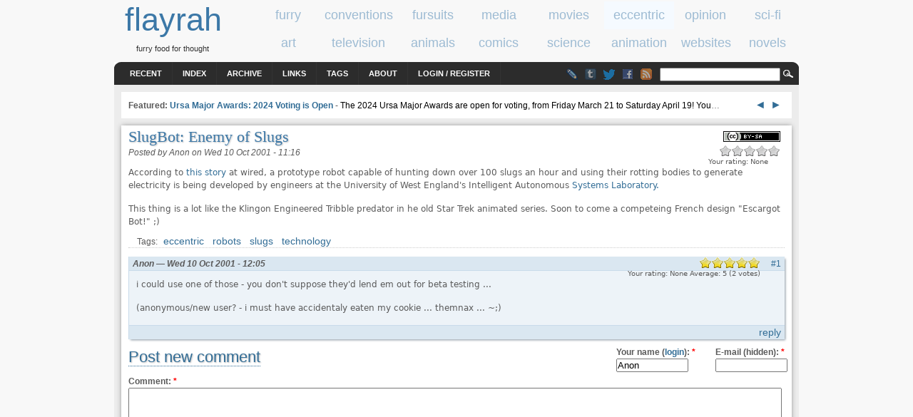

--- FILE ---
content_type: text/html; charset=utf-8
request_url: https://www.flayrah.com/448/slugbot-enemy-slugs
body_size: 8290
content:
<!DOCTYPE html>
<html prefix="og: http://ogp.me/ns#" lang="en">
<title>SlugBot: Enemy of Slugs | flayrah</title>
<meta http-equiv="Content-Type" content="text/html; charset=utf-8" />
<link rel="search" type="application/opensearchdescription+xml" href="https://www.flayrah.com/opensearch.xml" title="flayrah" />
<script type="text/javascript" src="https://www.google.com/recaptcha/api.js?hl=en" async="async" defer="defer"></script>
<link type="text/css" rel="stylesheet" media="all" href="/sites/default/files/css/css_7cefd0006716cd402bf72e616ad16480.css" />
<meta name="viewport" content="width=960">
<script src="//ajax.googleapis.com/ajax/libs/jquery/1.8.3/jquery.min.js"></script><script src="/sites/default/files/js/js_0e020d68fa20f1a5660c073f99e63653.jsmin.js"></script>
<script>
<!--//--><![CDATA[//><!--
jQuery.extend(Drupal.settings, { "basePath": "\u002F", "googleAnalyticsReportsAjaxUrl": "\u002Fgoogle-analytics-reports\u002Fajax", "fivestar": { "titleUser": "Your rating: ", "titleAverage": "Average: ", "feedbackSavingVote": "Saving your vote...", "feedbackVoteSaved": "Your vote has been saved.", "feedbackDeletingVote": "Deleting your vote...", "feedbackVoteDeleted": "Your vote has been deleted." }, "communityTags": { "n_448": { "v_0": { "tags": "", "url": "\u002Fcommunity-tags\u002Fjs\u002F448\u002F448" } } }, "CToolsUrlIsAjaxTrusted": { "\u002F448\u002Fslugbot-enemy-slugs": [ true, true, true ], "\u002Fcomment\u002Freply\u002F448": true }, "ahah": { "ajax-comments-submit": { "url": "\u002Fajax_comments\u002Fjs", "event": "click", "keypress": null, "wrapper": "comment-form-content", "selector": "#ajax-comments-submit", "effect": "ajaxCommentsSubmit", "method": "before", "progress": { "type": "1bar", "message": "Please wait..." }, "button": { "op": "Save" }, "immutable": true }, "ajax-comments-preview": { "url": "\u002Fajax_comments\u002Fjs", "event": "click", "keypress": null, "wrapper": "comment-preview", "selector": "#ajax-comments-preview", "effect": "ajaxCommentsPreview", "method": "append", "progress": { "type": "1bar", "message": "Please wait..." }, "button": { "op": "Preview" }, "immutable": true } }, "language_mode": 0, "language_list": { "en": { "language": "en", "name": "English", "native": "English", "direction": 0, "enabled": 1, "plurals": 0, "formula": "", "domain": "", "prefix": "", "weight": 0, "javascript": "" } }, "clean_url": "1", "comment_preview_required": false, "ajax_comments_rows_in_reply": "", "ajax_comments_rows_default": "", "ajax_comments_always_expand_form": 1, "ajax_comments_blink_new": 1, "comment_bonus_api_fold_comments": 0, "ajax_comments_nid": "448", "views": { "ajax_path": "\u002Fviews\u002Fajax", "ajaxViews": [ { "view_name": "tag_search", "view_display_id": "block_2", "view_args": "553+202+39+29\u002F448", "view_path": "node\u002F448", "view_base_path": null, "view_dom_id": 1, "pager_element": 0 } ] }, "uVA": [  ], "aCS": { "746": 5 } });
//--><!]]>
</script>
<link rel="canonical" href="/448/slugbot-enemy-slugs" /><link rel="syndication-source" href="/448/slugbot-enemy-slugs" />
<meta name="twitter:site" content="@FlayrahNews"><meta name="author" content=""><meta property="article:publisher" content="https://www.facebook.com/Flayrah"><meta property="article:published_time" content="2001-10-10T18:16:40+0200"><meta property="article:modified_time" content="2001-10-10T18:16:40+0200"><meta property="og:type" content="article"><meta property="og:url" content="https://www.flayrah.com/448/slugbot-enemy-slugs"><meta property="og:site_name" content="Flayrah"><meta property="og:title" content="SlugBot: Enemy of Slugs"><meta name="og:description" content="According to this story at wired, a prototype robot capable of hunting down over 100 slugs an hour and using their rotting bodies to generate electricity is being developed by engineers at the University of West England's Intelligent Autonomous Systems Laboratory."><meta name="twitter:card" content="summary"><meta property="article:tag" content="eccentric"><meta property="article:tag" content="robots"><meta property="article:tag" content="slugs"><meta property="article:tag" content="technology"><meta name="news_keywords" content="eccentric,robots,slugs,technology"><meta name="robots" content="max-image-preview:large">
<body>
<div id="head" class="clearfloat">
<div class="clearfloat">
<div id="logo">
<a href="/" title="flayrah"><span id="sitename">flayrah</span></a><div id="tagline">furry food for thought</div></div>
<div id="banner-region">
<div id="block-block-5" class="block block-block odd">

  <div class="content">
    <div data-nosnippet><div class="category" id="cat-1"><a href="/category/tags/furry"><span class="cat_title">furry</span></a></div><div class="category" id="cat-2"><a href="/category/tags/conventions"><span class="cat_title">conventions</span></a></div><div class="category" id="cat-3"><a href="/category/tags/fursuits"><span class="cat_title">fursuits</span></a></div><div class="category" id="cat-4"><a href="/category/tags/media"><span class="cat_title">media</span></a></div><div class="category" id="cat-5"><a href="/category/tags/movies"><span class="cat_title">movies</span></a></div><div class="category cat-sel" id="cat-6"><a href="/category/tags/eccentric"><span class="cat_title">eccentric</span></a></div><div class="category" id="cat-7"><a href="/category/tags/opinion"><span class="cat_title">opinion</span></a></div><div class="category" id="cat-8"><a href="/category/tags/science-fiction"><span class="cat_title">sci-fi</span></a></div><div class="category" id="tac-1"><a href="/category/tags/art"><span class="cat_title">art</span></a></div><div class="category" id="tac-2"><a href="/category/tags/television"><span class="cat_title">television</span></a></div><div class="category" id="tac-3"><a href="/category/tags/animals"><span class="cat_title">animals</span></a></div><div class="category" id="tac-4"><a href="/category/tags/comics"><span class="cat_title">comics</span></a></div><div class="category" id="tac-5"><a href="/category/tags/science"><span class="cat_title">science</span></a></div><div class="category" id="tac-6"><a href="/category/tags/animation"><span class="cat_title">animation</span></a></div><div class="category" id="tac-7"><a href="/category/tags/websites"><span class="cat_title">websites</span></a></div><div class="category" id="tac-8"><a href="/category/tags/novels"><span class="cat_title">novels</span></a></div></div>  </div>
</div>
</div>
</div>
<div id="navbar" class="clearfloat">
<div id="page-bar"><ul class="menu"><li class="leaf first"><a href="/tracker">Recent</a></li>
<li class="leaf"><a href="/index">Index</a></li>
<li class="leaf"><a href="/archive">Archive</a></li>
<li class="leaf"><a href="/links">Links</a></li>
<li class="leaf"><a href="/tagadelic">Tags</a></li>
<li class="leaf"><a href="/about">About</a></li>
<li class="leaf last"><a href="/user/login?destination=448/slugbot-enemy-slugs">Login / Register</a></li>
</ul></div><div id="searchform"><form action="/448/slugbot-enemy-slugs"  accept-charset="UTF-8" method="post" id="search-theme-form">
<div><div id="search" class="container-inline">
  <div class="form-item" id="edit-search-theme-form-1-wrapper">
 <input type="text" maxlength="128" name="search_theme_form" id="edit-search-theme-form-1" size="15" value="" title="Enter the terms you wish to search for." class="form-text" />
</div>
<input type="image" value="Search" id="search_magnify"  class="form-submit" src="/sites/all/themes/arthemia/images/magnify.gif" />
<input type="hidden" name="form_build_id" id="form-fQg5pKHY6VqgvQq2r--aZIp8t_gSwuvpH19cOe4CGZY" value="form-fQg5pKHY6VqgvQq2r--aZIp8t_gSwuvpH19cOe4CGZY"  />
<input type="hidden" name="form_id" id="edit-search-theme-form" value="search_theme_form"  />
</div>

</div></form>
</div>
<ul class="im"><li><a class="lj" href="//livejournal.com/~flayrah" title="Flayrah on LiveJournal"></a><li><a href="//flayrahnews.tumblr.com" title="Flayrah on Tumblr" class="tb"></a><li><a href="//twitter.com/FlayrahNews" title="Flayrah on Twitter" class="twitter"></a><li><a href="//fb.me/Flayrah" title="Flayrah on Facebook" class="fb"></a><li><a href="/rss.xml" title="Flayrah news feed" class="rss"></a></ul>
</div>
</div>
<div id="page" class="clearfloat">
<div id="top" class="clearfloat" data-nosnippet>
<div id="headline" class="no-featured">
<div id="block-block-23" class="block block-block even">

  <div class="content">
    <script>document.write('<span id="tkb"><a href=# onclick="tkf(-3);return false">&nbsp;◄ </a><a href=# onclick="tkf(3);return false"> ►&nbsp;</a></span>');var tk=[9306,"Ursa Major Awards: 2024 Voting is Open","The 2024 Ursa Major Awards are open for voting, from Friday March 21 to Saturday April 19!  You",9293,"Movie reviews: &#039;Minuscule&#039;, &#039;Little Emma&#039;, &#039;Four Souls of Coyote&#039;","Three reviews today, starting with the trailers for:  Minuscule, Litt",9285,"Opinion: The top ten movies of 2024","Welcome to my top ten list of movies for 2024. It's pretty self explanatory, and I've explained '",9518,"Anthro New England to cap fursuit photo, requests line control staff in face of continued growth","The line for badge pickup at last yea",9383,"Remembering Tugrik (1970-2025)","'My heart has joined the Thousand, for my friend stopped running today.' --K'has, quoting Richard Adams,",9503,"Pawbert Lynxley and Kitty Cat chosen as furry characters of the year (kind of)","Members of the furry fandom on the social media site Twi"];var tkc=0;function tkf(v){tkc+=v;if(tkc<0)tkc=tk.length-3;if(tkc==tk.length)tkc=0;$("#tka").attr("href","/"+tk[tkc]);$("#tkf>a").text(tk[tkc+1]);$("#tkd").text(tk[tkc+2])}</script><span id="tkf" data-nosnippet><span id="tkt">Featured: </span><a id="tka" href="/9306">Ursa Major Awards: 2024 Voting is Open</a></span> - <a id="tkd" href=# onclick="tkf(3);return false" data-nosnippet>The 2024 Ursa Major Awards are open for voting, from Friday March 21 to Saturday April 19!  You</a>…  </div>
</div>
</div>
</div>
<div id="content" class="main-content no-sidebars">
<div id="content-top">
<div id="block-creativecommons_lite-0" class="block block-creativecommons_lite odd">

  <div class="content">
    <p class="creativecommons"><span data-nosnippet><a href="//creativecommons.org/licenses/by-sa/4.0/" rel="license" title="Attribution Share Alike"><img alt="Creative Commons license icon" src="/sites/all/modules/creativecommons_lite/images/buttons_small/by-sa.png" width="80" height="15" /></a>
</span><br /></p>  </div>
</div>
</div>
<!-- google_ad_section_start --><h1>SlugBot: Enemy of Slugs</h1><div id="node-448" class="node clear-block">



<span class="submitted">Posted by Anon on Wed 10 Oct 2001 -  11:16</span>
  <div class="content">
    <div class="fivestar-static-form-item"><div class="form-item">
 <div class="fivestar-widget-static fivestar-widget-static-vote fivestar-widget-static-5 clear-block"><div class="star star-1 star-odd star-first"><span class="off">0</span></div><div class="star star-2 star-even"><span class="off"></span></div><div class="star star-3 star-odd"><span class="off"></span></div><div class="star star-4 star-even"><span class="off"></span></div><div class="star star-5 star-odd star-last"><span class="off"></span></div></div>
 <div class="description"><div class="fivestar-summary fivestar-summary-user"><span class="user-rating">Your rating: <span>None</span></span></div></div>
</div>
</div><p>According to <a href="http://www.wired.com/news/gizmos/0,1452,47156,00.html">this story</a> at wired, a prototype robot capable of hunting down over 100 slugs an hour and using their rotting bodies to generate electricity is being developed by engineers at the University of West England's Intelligent Autonomous <a href="http://www.ias.uwe.ac.uk/goto.html?slugbot">Systems Laboratory.</a></p>
<p>
This thing is a lot like the Klingon Engineered Tribble predator in he old Star Trek animated series.  Soon to come a competeing French design "Escargot Bot!" ;)</p>
<form action="/448/slugbot-enemy-slugs"  accept-charset="UTF-8" method="post" id="community-tags-form" class="community-tags-form">
<div><div class="form-item">
 
</div>
<input type="hidden" name="nid" id="edit-nid" value="448"  />
<input type="hidden" name="vid" id="edit-vid" value="3"  />
<input type="hidden" name="form_build_id" id="form-PSb6yA_Fry0JBfA_lx9P1h8QS6Ule6_YtyWZcd-X0rU" value="form-PSb6yA_Fry0JBfA_lx9P1h8QS6Ule6_YtyWZcd-X0rU"  />
<input type="hidden" name="form_id" id="edit-community-tags-form" value="community_tags_form"  />

</div></form>
  </div>
      <div class="taxonomy">Tags: 
    <div class="terms terms-inline"><ul class="links inline"><li class="term_39 first"><a href="/category/tags/eccentric" rel="tag">eccentric</a></li>
<li class="term_202"><a href="/category/tags/robots" rel="tag">robots</a></li>
<li class="term_553"><a href="/category/tags/slugs" rel="tag">slugs</a></li>
<li class="term_29 last"><a href="/category/tags/technology" rel="tag">technology</a></li>
</ul></div>
    </div>
  
  
  
</div>
<div id="comments"><h2 class="comments">Comments</h2><a id="comment-746"></a>
<div class="comment comment-published clear-block">
<div class="comment-header clearfloat">
<div class="submitted">Anon &mdash; Wed 10 Oct 2001 -  12:05</div>
<div class="comment-link"><a href="/448/slugbot-enemy-slugs#comment-746" class="active">#1</a></div>
</div><div class="comment-main"><div class="content"><form action="/448/slugbot-enemy-slugs"  accept-charset="UTF-8" method="post" id="fivestarextra-form-comment-746" class="fivestar-widget">
<div><div class="fivestar-form-vote-746 clear-block"><input type="hidden" name="content_type" id="edit-content-type" value="comment"  />
<input type="hidden" name="content_id" id="edit-content-id" value="746"  />
<div class="fivestar-form-item  fivestar-combo-text fivestar-smart-stars fivestar-average-stars fivestar-labels-hover"><div class="form-item" id="edit-vote-wrapper">
 <input type="hidden" name="vote_count" id="edit-vote-count" value="2"  />
<input type="hidden" name="vote_average" id="edit-vote-average" value="100"  />
<input type="hidden" name="auto_submit_path" id="edit-auto-submit-path" value="/fivestar/vote/comment/746/vote"  class="fivestar-path" />
<select name="vote" class="form-select" id="edit-vote-1" ><option value="-">Select rating</option><option value="20">Poor</option><option value="40">Okay</option><option value="60">Good</option><option value="80">Great</option><option value="100" selected="selected">Awesome</option></select><input type="hidden" name="auto_submit_token" id="edit-auto-submit-token" value="2f5ef2923c1aa29826949b394d6ffad2"  class="fivestar-token" />

 <div class="description"><div class="fivestar-summary fivestar-summary-combo fivestar-feedback-enabled"><span class="user-rating">Your rating: <span>None</span></span> <span class="average-rating">Average: <span>5</span></span> <span class="total-votes">(<span>2</span> votes)</span></div></div>
</div>
</div><input type="hidden" name="destination" id="edit-destination" value="node/448"  />
<input type="submit" name="op" id="edit-fivestar-submit" value="Rate"  class="form-submit fivestar-submit" />
<input type="hidden" name="form_build_id" id="form-sDATJkybtVKsZGtYhuaUPUJlkeJZlfbXXLE8gmdUSuQ" value="form-sDATJkybtVKsZGtYhuaUPUJlkeJZlfbXXLE8gmdUSuQ"  />
<input type="hidden" name="form_id" id="edit-fivestarextra-form-comment-746" value="fivestarextra_form_comment_746"  />
</div>
</div></form>
<p>i could use one of those - you don't suppose they'd lend em out for beta testing ... </p>
<p>(anonymous/new user? - i must have accidentaly eaten my cookie ... themnax ... ~;)</p>
</div></div><ul class="links"><li class="comment_reply first last"><a href="/comment/reply/448/746">reply</a></li>
</ul></div>
<div class="box">

  <h2>Post new comment</h2>

  <div class="content"><div id="comment-preview"></div><form action="/comment/reply/448"  accept-charset="UTF-8" method="post" id="comment-form">
<div><div class="form-item" id="edit-name-wrapper">
 <label for="edit-name">Your name (<a href="/user/login?destination=448/slugbot-enemy-slugs">login</a>): <span class="form-required" title="This field is required.">*</span></label>
 <input type="text" maxlength="60" name="name" id="edit-name" size="11" value="Anon" class="form-text required" />
</div>
<div class="form-item" id="edit-mail-wrapper">
 <label for="edit-mail">E-mail (hidden): <span class="form-required" title="This field is required.">*</span></label>
 <input type="text" maxlength="64" name="mail" id="edit-mail" size="11" value="" class="form-text required" />
</div>
<div class="form-item" id="edit-comment-wrapper">
 <label for="edit-comment">Comment: <span class="form-required" title="This field is required.">*</span></label>
 <textarea cols="60" rows="15" name="comment" id="edit-comment"  class="form-textarea resizable required "></textarea>
</div>
<ul class="tips"><li>Web page addresses and e-mail addresses turn into links automatically.</li><li>Allowed HTML tags: &lt;a&gt; &lt;img&gt; &lt;b&gt; &lt;i&gt; &lt;s&gt; &lt;blockquote&gt; &lt;ul&gt; &lt;ol&gt; &lt;li&gt; &lt;table&gt; &lt;tr&gt; &lt;td&gt; &lt;th&gt; &lt;sub&gt; &lt;sup&gt; &lt;object&gt; &lt;embed&gt; &lt;h1&gt; &lt;h2&gt; &lt;h3&gt; &lt;h4&gt; &lt;h5&gt; &lt;h6&gt; &lt;dl&gt; &lt;dt&gt; &lt;dd&gt; &lt;param&gt; &lt;center&gt; &lt;strong&gt; &lt;q&gt; &lt;cite&gt; &lt;code&gt; &lt;em&gt;</li><li>Lines and paragraphs break automatically.</li></ul><p><a href="/filter/tips" target="_blank">More information about formatting options</a></p><input type="hidden" name="pid" id="edit-pid" value=""  />
<input type="hidden" name="nid" id="edit-nid-1" value="448"  />
<input type="hidden" name="form_build_id" id="form-qGU0l17AifZeixZr30g8wa-he7fbOlOadnu3XEFBihE" value="form-qGU0l17AifZeixZr30g8wa-he7fbOlOadnu3XEFBihE"  />
<input type="hidden" name="form_id" id="edit-comment-form" value="comment_form"  />
<div class="clear-block"><div class="form-item" id="edit-notify-wrapper">
 <label class="option" for="edit-notify"><input type="checkbox" name="notify" id="edit-notify" value="1"  checked="checked"  class="form-checkbox" /> Notify me when new comments are posted</label>
</div>
<div class="form-radios"><div class="form-item" id="edit-notify-type-1-wrapper">
 <label class="option" for="edit-notify-type-1"><input type="radio" id="edit-notify-type-1" name="notify_type" value="1"  checked="checked"  class="form-radio" /> All comments</label>
</div>
<div class="form-item" id="edit-notify-type-2-wrapper">
 <label class="option" for="edit-notify-type-2"><input type="radio" id="edit-notify-type-2" name="notify_type" value="2"   class="form-radio" /> Replies to my comment</label>
</div>
</div></div><fieldset class="captcha"><legend>CAPTCHA</legend><div class="description">This test is to prevent automated spam submissions.</div><input type="hidden" name="captcha_sid" id="edit-captcha-sid" value="64269048"  />
<input type="hidden" name="captcha_token" id="edit-captcha-token" value="9786ae025834ec68e66e35157bf56409"  />
<input type="hidden" name="captcha_response" id="edit-captcha-response" value="Google no captcha"  />
<div class="form-item">
 <div class="g-recaptcha" data-sitekey="6Lel0QkAAAAAAG1XcRHFS3gd9a6tFOUPgB4lu-Wp" data-theme="light" data-type="image"></div><noscript>
  <div style="width: 302px; height: 352px;">
    <div style="width: 302px; height: 352px; position: relative;">
      <div style="width: 302px; height: 352px; position: absolute;">
        <iframe src="https://www.google.com/recaptcha/api/fallback?k=6Lel0QkAAAAAAG1XcRHFS3gd9a6tFOUPgB4lu-Wp&amp;hl=en" frameborder="0" scrolling="no" style="width: 302px; height:352px; border-style: none;"></iframe>
      </div>
      <div style="width: 250px; height: 80px; position: absolute; border-style: none; bottom: 21px; left: 25px; margin: 0px; padding: 0px; right: 25px;">
        <textarea id="g-recaptcha-response" name="g-recaptcha-response" class="g-recaptcha-response" style="width: 250px; height: 80px; border: 1px solid #c1c1c1; margin: 0px; padding: 0px; resize: none;" value=""></textarea>
      </div>
    </div>
  </div>
</noscript>

</div>
</fieldset>
<div class="edit-f-m-wrapper"><div class="form-item" id="edit-f-m-wrapper">
 <input type="text" maxlength="128" name="f_m" id="edit-f-m" size="20" value="" class="form-text" />
 <div class="description">Leave empty.</div>
</div>
</div><input type="submit" name="op" id="ajax-comments-submit" value="Save"  class="form-submit" />
<input type="submit" name="op" id="ajax-comments-preview" value="Preview"  class="form-submit" />

</div></form>
</div>
</div>
</div><!-- google_ad_section_end --><div id="content-bottom">
<div id="block-views-tag_search-block_2" class="block block-views even">
  <h3>Related stories</h3>

  <div class="content">
    <div class="view view-tag-search view-id-tag_search view-display-id-block_2 entry-unrelated view-dom-id-1">
    
  
  
      <div class="view-content">
      <div class="item-list">
    <ul>
          <li class="views-row views-row-1 views-row-odd views-row-first">  
  <div class="views-field-title">
                <span class="field-content"><a href="/5080/review-epic-about-inspired-its-title">Review: &#039;Epic&#039; is about as inspired as its title</a></span>
  </div>
</li>
          <li class="views-row views-row-2 views-row-even">  
  <div class="views-field-title">
                <span class="field-content"><a href="/4528/animated-anthropomorphic-features-2013">Animated anthropomorphic features in 2013</a></span>
  </div>
</li>
          <li class="views-row views-row-3 views-row-odd">  
  <div class="views-field-title">
                <span class="field-content"><a href="/4152/trailer-killer-robots-vs-killer-slugs-exoids">Trailer: Killer Robots vs. Killer ... Slugs? [&#039;...</a></span>
  </div>
</li>
          <li class="views-row views-row-4 views-row-even">  
  <div class="views-field-title">
                <span class="field-content"><a href="/4125/trailer-blue-skys-may-2013-epic">Trailer: Blue Sky&#039;s May 2013 &#039;Epic&#039;</a></span>
  </div>
</li>
          <li class="views-row views-row-5 views-row-odd">  
  <div class="views-field-title">
                <span class="field-content"><a href="/9503/pawbert-lynxley-and-kitty-cat-chosen-furry-characters-year-kind">Pawbert Lynxley and Kitty Cat chosen as furry characters...</a></span>
  </div>
</li>
          <li class="views-row views-row-6 views-row-even">  
  <div class="views-field-title">
                <span class="field-content"><a href="/9383/remembering-tugrik-1970-2025">Remembering Tugrik (1970-2025)</a></span>
  </div>
</li>
          <li class="views-row views-row-7 views-row-odd">  
  <div class="views-field-title">
                <span class="field-content"><a href="/9371/dr-david-spottacus-benaron-furry-known-work-foundational-smartwatch-heartrate-monitors-passes">Dr. David &quot;Spottacus&quot; Benaron - furry known for...</a></span>
  </div>
</li>
          <li class="views-row views-row-8 views-row-even views-row-last">  
  <div class="views-field-title">
                <span class="field-content"><a href="/9263/gives-new-meaning-%E2%80%9C-ship%E2%80%99s-cat%E2%80%9D">Gives New Meaning To “The Ship’s Cat”</a></span>
  </div>
</li>
      </ul>
</div>    </div>
  
      <div class="item-list"><ul class="pager"><li class="pager-previous first">&nbsp;</li>
<li class="pager-current">1 of 45</li>
<li class="pager-next last"><a href="/448/slugbot-enemy-slugs?page=1" class="active">››</a></li>
</ul></div>  
  
  
  
  
</div>   </div>
</div>
<div id="block-faceted_search_ui-1_related" class="block block-faceted_search_ui odd">

  <div class="content">
    <div class="faceted-search-facet faceted-search-env-detailed_search faceted-search-facet--date_authored--1 faceted-search-facet-inactive faceted-search-related"><h3>Authored</h3>: <a href="/detailed_search/results/date_authored%3A2001">2001</a> &raquo; <a href="/detailed_search/results/date_authored%3A2001-10">2001-10</a> &raquo; <a href="/detailed_search/results/date_authored%3A2001-10-10">2001-10-10</a></div>
<div class="faceted-search-facet faceted-search-env-detailed_search faceted-search-facet--content_type--1 faceted-search-facet-inactive faceted-search-related"><h3>Type</h3>: <a href="/detailed_search/results/content_type%3Astory">Story</a></div>
<div class="faceted-search-facet faceted-search-env-detailed_search faceted-search-facet--taxonomy--3 faceted-search-facet-inactive faceted-search-related"><h3>Tags</h3>: <a href="/detailed_search/results/taxonomy%3A39">eccentric</a></div>
<div class="faceted-search-facet faceted-search-env-detailed_search faceted-search-facet--taxonomy--3 faceted-search-facet-inactive faceted-search-related"><h3>Tags</h3>: <a href="/detailed_search/results/taxonomy%3A202">robots</a></div>
<div class="faceted-search-facet faceted-search-env-detailed_search faceted-search-facet--taxonomy--3 faceted-search-facet-inactive faceted-search-related"><h3>Tags</h3>: <a href="/detailed_search/results/taxonomy%3A553">slugs</a></div>
<div class="faceted-search-facet faceted-search-env-detailed_search faceted-search-facet--taxonomy--3 faceted-search-facet-inactive faceted-search-related"><h3>Tags</h3>: <a href="/detailed_search/results/taxonomy%3A29">technology</a></div>
<div class="faceted-search-facet faceted-search-env-detailed_search faceted-search-facet--author--1 faceted-search-facet-inactive faceted-search-related"><h3>Author</h3>: <a href="/detailed_search/results/author%3A0">Anonymous</a></div>
  </div>
</div>
</div>
</div>
</div>
<div id="footer-region" class="clearfloat">
<div id="footer-left" class="clearfloat">
</div> 		
<div id="footer-middle" class="clearfloat">
</div>
<div id="footer-right" class="clearfloat">
</div>
</div>
<div id="footer-message">
©2001-2026 <a href="/credits">Flayrah staff</a> and <a href="/contributors">contributors</a> - <a href="//creativecommons.org/licenses/by-sa/4.0/">some rights reserved</a> - <a href="//uwashington.worldcat.org/title/flayrah/oclc/753564884">ISSN 2163-730X</a></div>
<script>
var _gaq = _gaq || [];
_gaq.push(['_setAccount', 'UA-89493-23']);
_gaq.push(['_setSiteSpeedSampleRate', 10]);
_gaq.push(['_trackPageview']);
(function() {
var ga = document.createElement('script'); ga.async = true;
ga.src = '//www.google-analytics.com/ga.js';
(document.getElementsByTagName('head')[0] || document.getElementsByTagName('body')[0]).appendChild(ga);
})()
</script><script async src="https://www.googletagmanager.com/gtag/js?id=G-WK1NF4TKLF"></script>
<script>
  window.dataLayer = window.dataLayer || [];
  function gtag(){dataLayer.push(arguments);}
  gtag('js', new Date());

  gtag('config', 'G-WK1NF4TKLF');
</script><script src="/sites/default/files/js/js_78dba1d4dd43d2b3398701b882f29558.jsmin.js"></script>
<script>
<!--//--><![CDATA[//><!--
if(0>((navigator.language)?navigator.language:navigator.userLanguage).indexOf('en'))document.write(unescape("%3Cscript%3Efunction%20gte%28%29%20%7Bnew%20google.translate.TranslateElement%28%7BpageLanguage%3A%22en%22%7D%2Cnull%29%7D%3C/script%3E%3Cscript%20src%3D//translate.google.com/translate_a/element.js%3Fcb%3Dgte%3E%3C/script%3E"))
//--><!]]>
</script>
<script defer src="https://static.cloudflareinsights.com/beacon.min.js/vcd15cbe7772f49c399c6a5babf22c1241717689176015" integrity="sha512-ZpsOmlRQV6y907TI0dKBHq9Md29nnaEIPlkf84rnaERnq6zvWvPUqr2ft8M1aS28oN72PdrCzSjY4U6VaAw1EQ==" data-cf-beacon='{"version":"2024.11.0","token":"2ddcbb651ade4719a81789aad73a8cfe","r":1,"server_timing":{"name":{"cfCacheStatus":true,"cfEdge":true,"cfExtPri":true,"cfL4":true,"cfOrigin":true,"cfSpeedBrain":true},"location_startswith":null}}' crossorigin="anonymous"></script>
<script>(function(){function c(){var b=a.contentDocument||a.contentWindow.document;if(b){var d=b.createElement('script');d.innerHTML="window.__CF$cv$params={r:'9c464a6f5fd27fd8',t:'MTc2OTQ5NjM2Mw=='};var a=document.createElement('script');a.src='/cdn-cgi/challenge-platform/scripts/jsd/main.js';document.getElementsByTagName('head')[0].appendChild(a);";b.getElementsByTagName('head')[0].appendChild(d)}}if(document.body){var a=document.createElement('iframe');a.height=1;a.width=1;a.style.position='absolute';a.style.top=0;a.style.left=0;a.style.border='none';a.style.visibility='hidden';document.body.appendChild(a);if('loading'!==document.readyState)c();else if(window.addEventListener)document.addEventListener('DOMContentLoaded',c);else{var e=document.onreadystatechange||function(){};document.onreadystatechange=function(b){e(b);'loading'!==document.readyState&&(document.onreadystatechange=e,c())}}}})();</script>

--- FILE ---
content_type: text/html; charset=utf-8
request_url: https://www.google.com/recaptcha/api2/anchor?ar=1&k=6Lel0QkAAAAAAG1XcRHFS3gd9a6tFOUPgB4lu-Wp&co=aHR0cHM6Ly93d3cuZmxheXJhaC5jb206NDQz&hl=en&type=image&v=N67nZn4AqZkNcbeMu4prBgzg&theme=light&size=normal&anchor-ms=40000&execute-ms=30000&cb=n397j7uh4bh9
body_size: 49383
content:
<!DOCTYPE HTML><html dir="ltr" lang="en"><head><meta http-equiv="Content-Type" content="text/html; charset=UTF-8">
<meta http-equiv="X-UA-Compatible" content="IE=edge">
<title>reCAPTCHA</title>
<style type="text/css">
/* cyrillic-ext */
@font-face {
  font-family: 'Roboto';
  font-style: normal;
  font-weight: 400;
  font-stretch: 100%;
  src: url(//fonts.gstatic.com/s/roboto/v48/KFO7CnqEu92Fr1ME7kSn66aGLdTylUAMa3GUBHMdazTgWw.woff2) format('woff2');
  unicode-range: U+0460-052F, U+1C80-1C8A, U+20B4, U+2DE0-2DFF, U+A640-A69F, U+FE2E-FE2F;
}
/* cyrillic */
@font-face {
  font-family: 'Roboto';
  font-style: normal;
  font-weight: 400;
  font-stretch: 100%;
  src: url(//fonts.gstatic.com/s/roboto/v48/KFO7CnqEu92Fr1ME7kSn66aGLdTylUAMa3iUBHMdazTgWw.woff2) format('woff2');
  unicode-range: U+0301, U+0400-045F, U+0490-0491, U+04B0-04B1, U+2116;
}
/* greek-ext */
@font-face {
  font-family: 'Roboto';
  font-style: normal;
  font-weight: 400;
  font-stretch: 100%;
  src: url(//fonts.gstatic.com/s/roboto/v48/KFO7CnqEu92Fr1ME7kSn66aGLdTylUAMa3CUBHMdazTgWw.woff2) format('woff2');
  unicode-range: U+1F00-1FFF;
}
/* greek */
@font-face {
  font-family: 'Roboto';
  font-style: normal;
  font-weight: 400;
  font-stretch: 100%;
  src: url(//fonts.gstatic.com/s/roboto/v48/KFO7CnqEu92Fr1ME7kSn66aGLdTylUAMa3-UBHMdazTgWw.woff2) format('woff2');
  unicode-range: U+0370-0377, U+037A-037F, U+0384-038A, U+038C, U+038E-03A1, U+03A3-03FF;
}
/* math */
@font-face {
  font-family: 'Roboto';
  font-style: normal;
  font-weight: 400;
  font-stretch: 100%;
  src: url(//fonts.gstatic.com/s/roboto/v48/KFO7CnqEu92Fr1ME7kSn66aGLdTylUAMawCUBHMdazTgWw.woff2) format('woff2');
  unicode-range: U+0302-0303, U+0305, U+0307-0308, U+0310, U+0312, U+0315, U+031A, U+0326-0327, U+032C, U+032F-0330, U+0332-0333, U+0338, U+033A, U+0346, U+034D, U+0391-03A1, U+03A3-03A9, U+03B1-03C9, U+03D1, U+03D5-03D6, U+03F0-03F1, U+03F4-03F5, U+2016-2017, U+2034-2038, U+203C, U+2040, U+2043, U+2047, U+2050, U+2057, U+205F, U+2070-2071, U+2074-208E, U+2090-209C, U+20D0-20DC, U+20E1, U+20E5-20EF, U+2100-2112, U+2114-2115, U+2117-2121, U+2123-214F, U+2190, U+2192, U+2194-21AE, U+21B0-21E5, U+21F1-21F2, U+21F4-2211, U+2213-2214, U+2216-22FF, U+2308-230B, U+2310, U+2319, U+231C-2321, U+2336-237A, U+237C, U+2395, U+239B-23B7, U+23D0, U+23DC-23E1, U+2474-2475, U+25AF, U+25B3, U+25B7, U+25BD, U+25C1, U+25CA, U+25CC, U+25FB, U+266D-266F, U+27C0-27FF, U+2900-2AFF, U+2B0E-2B11, U+2B30-2B4C, U+2BFE, U+3030, U+FF5B, U+FF5D, U+1D400-1D7FF, U+1EE00-1EEFF;
}
/* symbols */
@font-face {
  font-family: 'Roboto';
  font-style: normal;
  font-weight: 400;
  font-stretch: 100%;
  src: url(//fonts.gstatic.com/s/roboto/v48/KFO7CnqEu92Fr1ME7kSn66aGLdTylUAMaxKUBHMdazTgWw.woff2) format('woff2');
  unicode-range: U+0001-000C, U+000E-001F, U+007F-009F, U+20DD-20E0, U+20E2-20E4, U+2150-218F, U+2190, U+2192, U+2194-2199, U+21AF, U+21E6-21F0, U+21F3, U+2218-2219, U+2299, U+22C4-22C6, U+2300-243F, U+2440-244A, U+2460-24FF, U+25A0-27BF, U+2800-28FF, U+2921-2922, U+2981, U+29BF, U+29EB, U+2B00-2BFF, U+4DC0-4DFF, U+FFF9-FFFB, U+10140-1018E, U+10190-1019C, U+101A0, U+101D0-101FD, U+102E0-102FB, U+10E60-10E7E, U+1D2C0-1D2D3, U+1D2E0-1D37F, U+1F000-1F0FF, U+1F100-1F1AD, U+1F1E6-1F1FF, U+1F30D-1F30F, U+1F315, U+1F31C, U+1F31E, U+1F320-1F32C, U+1F336, U+1F378, U+1F37D, U+1F382, U+1F393-1F39F, U+1F3A7-1F3A8, U+1F3AC-1F3AF, U+1F3C2, U+1F3C4-1F3C6, U+1F3CA-1F3CE, U+1F3D4-1F3E0, U+1F3ED, U+1F3F1-1F3F3, U+1F3F5-1F3F7, U+1F408, U+1F415, U+1F41F, U+1F426, U+1F43F, U+1F441-1F442, U+1F444, U+1F446-1F449, U+1F44C-1F44E, U+1F453, U+1F46A, U+1F47D, U+1F4A3, U+1F4B0, U+1F4B3, U+1F4B9, U+1F4BB, U+1F4BF, U+1F4C8-1F4CB, U+1F4D6, U+1F4DA, U+1F4DF, U+1F4E3-1F4E6, U+1F4EA-1F4ED, U+1F4F7, U+1F4F9-1F4FB, U+1F4FD-1F4FE, U+1F503, U+1F507-1F50B, U+1F50D, U+1F512-1F513, U+1F53E-1F54A, U+1F54F-1F5FA, U+1F610, U+1F650-1F67F, U+1F687, U+1F68D, U+1F691, U+1F694, U+1F698, U+1F6AD, U+1F6B2, U+1F6B9-1F6BA, U+1F6BC, U+1F6C6-1F6CF, U+1F6D3-1F6D7, U+1F6E0-1F6EA, U+1F6F0-1F6F3, U+1F6F7-1F6FC, U+1F700-1F7FF, U+1F800-1F80B, U+1F810-1F847, U+1F850-1F859, U+1F860-1F887, U+1F890-1F8AD, U+1F8B0-1F8BB, U+1F8C0-1F8C1, U+1F900-1F90B, U+1F93B, U+1F946, U+1F984, U+1F996, U+1F9E9, U+1FA00-1FA6F, U+1FA70-1FA7C, U+1FA80-1FA89, U+1FA8F-1FAC6, U+1FACE-1FADC, U+1FADF-1FAE9, U+1FAF0-1FAF8, U+1FB00-1FBFF;
}
/* vietnamese */
@font-face {
  font-family: 'Roboto';
  font-style: normal;
  font-weight: 400;
  font-stretch: 100%;
  src: url(//fonts.gstatic.com/s/roboto/v48/KFO7CnqEu92Fr1ME7kSn66aGLdTylUAMa3OUBHMdazTgWw.woff2) format('woff2');
  unicode-range: U+0102-0103, U+0110-0111, U+0128-0129, U+0168-0169, U+01A0-01A1, U+01AF-01B0, U+0300-0301, U+0303-0304, U+0308-0309, U+0323, U+0329, U+1EA0-1EF9, U+20AB;
}
/* latin-ext */
@font-face {
  font-family: 'Roboto';
  font-style: normal;
  font-weight: 400;
  font-stretch: 100%;
  src: url(//fonts.gstatic.com/s/roboto/v48/KFO7CnqEu92Fr1ME7kSn66aGLdTylUAMa3KUBHMdazTgWw.woff2) format('woff2');
  unicode-range: U+0100-02BA, U+02BD-02C5, U+02C7-02CC, U+02CE-02D7, U+02DD-02FF, U+0304, U+0308, U+0329, U+1D00-1DBF, U+1E00-1E9F, U+1EF2-1EFF, U+2020, U+20A0-20AB, U+20AD-20C0, U+2113, U+2C60-2C7F, U+A720-A7FF;
}
/* latin */
@font-face {
  font-family: 'Roboto';
  font-style: normal;
  font-weight: 400;
  font-stretch: 100%;
  src: url(//fonts.gstatic.com/s/roboto/v48/KFO7CnqEu92Fr1ME7kSn66aGLdTylUAMa3yUBHMdazQ.woff2) format('woff2');
  unicode-range: U+0000-00FF, U+0131, U+0152-0153, U+02BB-02BC, U+02C6, U+02DA, U+02DC, U+0304, U+0308, U+0329, U+2000-206F, U+20AC, U+2122, U+2191, U+2193, U+2212, U+2215, U+FEFF, U+FFFD;
}
/* cyrillic-ext */
@font-face {
  font-family: 'Roboto';
  font-style: normal;
  font-weight: 500;
  font-stretch: 100%;
  src: url(//fonts.gstatic.com/s/roboto/v48/KFO7CnqEu92Fr1ME7kSn66aGLdTylUAMa3GUBHMdazTgWw.woff2) format('woff2');
  unicode-range: U+0460-052F, U+1C80-1C8A, U+20B4, U+2DE0-2DFF, U+A640-A69F, U+FE2E-FE2F;
}
/* cyrillic */
@font-face {
  font-family: 'Roboto';
  font-style: normal;
  font-weight: 500;
  font-stretch: 100%;
  src: url(//fonts.gstatic.com/s/roboto/v48/KFO7CnqEu92Fr1ME7kSn66aGLdTylUAMa3iUBHMdazTgWw.woff2) format('woff2');
  unicode-range: U+0301, U+0400-045F, U+0490-0491, U+04B0-04B1, U+2116;
}
/* greek-ext */
@font-face {
  font-family: 'Roboto';
  font-style: normal;
  font-weight: 500;
  font-stretch: 100%;
  src: url(//fonts.gstatic.com/s/roboto/v48/KFO7CnqEu92Fr1ME7kSn66aGLdTylUAMa3CUBHMdazTgWw.woff2) format('woff2');
  unicode-range: U+1F00-1FFF;
}
/* greek */
@font-face {
  font-family: 'Roboto';
  font-style: normal;
  font-weight: 500;
  font-stretch: 100%;
  src: url(//fonts.gstatic.com/s/roboto/v48/KFO7CnqEu92Fr1ME7kSn66aGLdTylUAMa3-UBHMdazTgWw.woff2) format('woff2');
  unicode-range: U+0370-0377, U+037A-037F, U+0384-038A, U+038C, U+038E-03A1, U+03A3-03FF;
}
/* math */
@font-face {
  font-family: 'Roboto';
  font-style: normal;
  font-weight: 500;
  font-stretch: 100%;
  src: url(//fonts.gstatic.com/s/roboto/v48/KFO7CnqEu92Fr1ME7kSn66aGLdTylUAMawCUBHMdazTgWw.woff2) format('woff2');
  unicode-range: U+0302-0303, U+0305, U+0307-0308, U+0310, U+0312, U+0315, U+031A, U+0326-0327, U+032C, U+032F-0330, U+0332-0333, U+0338, U+033A, U+0346, U+034D, U+0391-03A1, U+03A3-03A9, U+03B1-03C9, U+03D1, U+03D5-03D6, U+03F0-03F1, U+03F4-03F5, U+2016-2017, U+2034-2038, U+203C, U+2040, U+2043, U+2047, U+2050, U+2057, U+205F, U+2070-2071, U+2074-208E, U+2090-209C, U+20D0-20DC, U+20E1, U+20E5-20EF, U+2100-2112, U+2114-2115, U+2117-2121, U+2123-214F, U+2190, U+2192, U+2194-21AE, U+21B0-21E5, U+21F1-21F2, U+21F4-2211, U+2213-2214, U+2216-22FF, U+2308-230B, U+2310, U+2319, U+231C-2321, U+2336-237A, U+237C, U+2395, U+239B-23B7, U+23D0, U+23DC-23E1, U+2474-2475, U+25AF, U+25B3, U+25B7, U+25BD, U+25C1, U+25CA, U+25CC, U+25FB, U+266D-266F, U+27C0-27FF, U+2900-2AFF, U+2B0E-2B11, U+2B30-2B4C, U+2BFE, U+3030, U+FF5B, U+FF5D, U+1D400-1D7FF, U+1EE00-1EEFF;
}
/* symbols */
@font-face {
  font-family: 'Roboto';
  font-style: normal;
  font-weight: 500;
  font-stretch: 100%;
  src: url(//fonts.gstatic.com/s/roboto/v48/KFO7CnqEu92Fr1ME7kSn66aGLdTylUAMaxKUBHMdazTgWw.woff2) format('woff2');
  unicode-range: U+0001-000C, U+000E-001F, U+007F-009F, U+20DD-20E0, U+20E2-20E4, U+2150-218F, U+2190, U+2192, U+2194-2199, U+21AF, U+21E6-21F0, U+21F3, U+2218-2219, U+2299, U+22C4-22C6, U+2300-243F, U+2440-244A, U+2460-24FF, U+25A0-27BF, U+2800-28FF, U+2921-2922, U+2981, U+29BF, U+29EB, U+2B00-2BFF, U+4DC0-4DFF, U+FFF9-FFFB, U+10140-1018E, U+10190-1019C, U+101A0, U+101D0-101FD, U+102E0-102FB, U+10E60-10E7E, U+1D2C0-1D2D3, U+1D2E0-1D37F, U+1F000-1F0FF, U+1F100-1F1AD, U+1F1E6-1F1FF, U+1F30D-1F30F, U+1F315, U+1F31C, U+1F31E, U+1F320-1F32C, U+1F336, U+1F378, U+1F37D, U+1F382, U+1F393-1F39F, U+1F3A7-1F3A8, U+1F3AC-1F3AF, U+1F3C2, U+1F3C4-1F3C6, U+1F3CA-1F3CE, U+1F3D4-1F3E0, U+1F3ED, U+1F3F1-1F3F3, U+1F3F5-1F3F7, U+1F408, U+1F415, U+1F41F, U+1F426, U+1F43F, U+1F441-1F442, U+1F444, U+1F446-1F449, U+1F44C-1F44E, U+1F453, U+1F46A, U+1F47D, U+1F4A3, U+1F4B0, U+1F4B3, U+1F4B9, U+1F4BB, U+1F4BF, U+1F4C8-1F4CB, U+1F4D6, U+1F4DA, U+1F4DF, U+1F4E3-1F4E6, U+1F4EA-1F4ED, U+1F4F7, U+1F4F9-1F4FB, U+1F4FD-1F4FE, U+1F503, U+1F507-1F50B, U+1F50D, U+1F512-1F513, U+1F53E-1F54A, U+1F54F-1F5FA, U+1F610, U+1F650-1F67F, U+1F687, U+1F68D, U+1F691, U+1F694, U+1F698, U+1F6AD, U+1F6B2, U+1F6B9-1F6BA, U+1F6BC, U+1F6C6-1F6CF, U+1F6D3-1F6D7, U+1F6E0-1F6EA, U+1F6F0-1F6F3, U+1F6F7-1F6FC, U+1F700-1F7FF, U+1F800-1F80B, U+1F810-1F847, U+1F850-1F859, U+1F860-1F887, U+1F890-1F8AD, U+1F8B0-1F8BB, U+1F8C0-1F8C1, U+1F900-1F90B, U+1F93B, U+1F946, U+1F984, U+1F996, U+1F9E9, U+1FA00-1FA6F, U+1FA70-1FA7C, U+1FA80-1FA89, U+1FA8F-1FAC6, U+1FACE-1FADC, U+1FADF-1FAE9, U+1FAF0-1FAF8, U+1FB00-1FBFF;
}
/* vietnamese */
@font-face {
  font-family: 'Roboto';
  font-style: normal;
  font-weight: 500;
  font-stretch: 100%;
  src: url(//fonts.gstatic.com/s/roboto/v48/KFO7CnqEu92Fr1ME7kSn66aGLdTylUAMa3OUBHMdazTgWw.woff2) format('woff2');
  unicode-range: U+0102-0103, U+0110-0111, U+0128-0129, U+0168-0169, U+01A0-01A1, U+01AF-01B0, U+0300-0301, U+0303-0304, U+0308-0309, U+0323, U+0329, U+1EA0-1EF9, U+20AB;
}
/* latin-ext */
@font-face {
  font-family: 'Roboto';
  font-style: normal;
  font-weight: 500;
  font-stretch: 100%;
  src: url(//fonts.gstatic.com/s/roboto/v48/KFO7CnqEu92Fr1ME7kSn66aGLdTylUAMa3KUBHMdazTgWw.woff2) format('woff2');
  unicode-range: U+0100-02BA, U+02BD-02C5, U+02C7-02CC, U+02CE-02D7, U+02DD-02FF, U+0304, U+0308, U+0329, U+1D00-1DBF, U+1E00-1E9F, U+1EF2-1EFF, U+2020, U+20A0-20AB, U+20AD-20C0, U+2113, U+2C60-2C7F, U+A720-A7FF;
}
/* latin */
@font-face {
  font-family: 'Roboto';
  font-style: normal;
  font-weight: 500;
  font-stretch: 100%;
  src: url(//fonts.gstatic.com/s/roboto/v48/KFO7CnqEu92Fr1ME7kSn66aGLdTylUAMa3yUBHMdazQ.woff2) format('woff2');
  unicode-range: U+0000-00FF, U+0131, U+0152-0153, U+02BB-02BC, U+02C6, U+02DA, U+02DC, U+0304, U+0308, U+0329, U+2000-206F, U+20AC, U+2122, U+2191, U+2193, U+2212, U+2215, U+FEFF, U+FFFD;
}
/* cyrillic-ext */
@font-face {
  font-family: 'Roboto';
  font-style: normal;
  font-weight: 900;
  font-stretch: 100%;
  src: url(//fonts.gstatic.com/s/roboto/v48/KFO7CnqEu92Fr1ME7kSn66aGLdTylUAMa3GUBHMdazTgWw.woff2) format('woff2');
  unicode-range: U+0460-052F, U+1C80-1C8A, U+20B4, U+2DE0-2DFF, U+A640-A69F, U+FE2E-FE2F;
}
/* cyrillic */
@font-face {
  font-family: 'Roboto';
  font-style: normal;
  font-weight: 900;
  font-stretch: 100%;
  src: url(//fonts.gstatic.com/s/roboto/v48/KFO7CnqEu92Fr1ME7kSn66aGLdTylUAMa3iUBHMdazTgWw.woff2) format('woff2');
  unicode-range: U+0301, U+0400-045F, U+0490-0491, U+04B0-04B1, U+2116;
}
/* greek-ext */
@font-face {
  font-family: 'Roboto';
  font-style: normal;
  font-weight: 900;
  font-stretch: 100%;
  src: url(//fonts.gstatic.com/s/roboto/v48/KFO7CnqEu92Fr1ME7kSn66aGLdTylUAMa3CUBHMdazTgWw.woff2) format('woff2');
  unicode-range: U+1F00-1FFF;
}
/* greek */
@font-face {
  font-family: 'Roboto';
  font-style: normal;
  font-weight: 900;
  font-stretch: 100%;
  src: url(//fonts.gstatic.com/s/roboto/v48/KFO7CnqEu92Fr1ME7kSn66aGLdTylUAMa3-UBHMdazTgWw.woff2) format('woff2');
  unicode-range: U+0370-0377, U+037A-037F, U+0384-038A, U+038C, U+038E-03A1, U+03A3-03FF;
}
/* math */
@font-face {
  font-family: 'Roboto';
  font-style: normal;
  font-weight: 900;
  font-stretch: 100%;
  src: url(//fonts.gstatic.com/s/roboto/v48/KFO7CnqEu92Fr1ME7kSn66aGLdTylUAMawCUBHMdazTgWw.woff2) format('woff2');
  unicode-range: U+0302-0303, U+0305, U+0307-0308, U+0310, U+0312, U+0315, U+031A, U+0326-0327, U+032C, U+032F-0330, U+0332-0333, U+0338, U+033A, U+0346, U+034D, U+0391-03A1, U+03A3-03A9, U+03B1-03C9, U+03D1, U+03D5-03D6, U+03F0-03F1, U+03F4-03F5, U+2016-2017, U+2034-2038, U+203C, U+2040, U+2043, U+2047, U+2050, U+2057, U+205F, U+2070-2071, U+2074-208E, U+2090-209C, U+20D0-20DC, U+20E1, U+20E5-20EF, U+2100-2112, U+2114-2115, U+2117-2121, U+2123-214F, U+2190, U+2192, U+2194-21AE, U+21B0-21E5, U+21F1-21F2, U+21F4-2211, U+2213-2214, U+2216-22FF, U+2308-230B, U+2310, U+2319, U+231C-2321, U+2336-237A, U+237C, U+2395, U+239B-23B7, U+23D0, U+23DC-23E1, U+2474-2475, U+25AF, U+25B3, U+25B7, U+25BD, U+25C1, U+25CA, U+25CC, U+25FB, U+266D-266F, U+27C0-27FF, U+2900-2AFF, U+2B0E-2B11, U+2B30-2B4C, U+2BFE, U+3030, U+FF5B, U+FF5D, U+1D400-1D7FF, U+1EE00-1EEFF;
}
/* symbols */
@font-face {
  font-family: 'Roboto';
  font-style: normal;
  font-weight: 900;
  font-stretch: 100%;
  src: url(//fonts.gstatic.com/s/roboto/v48/KFO7CnqEu92Fr1ME7kSn66aGLdTylUAMaxKUBHMdazTgWw.woff2) format('woff2');
  unicode-range: U+0001-000C, U+000E-001F, U+007F-009F, U+20DD-20E0, U+20E2-20E4, U+2150-218F, U+2190, U+2192, U+2194-2199, U+21AF, U+21E6-21F0, U+21F3, U+2218-2219, U+2299, U+22C4-22C6, U+2300-243F, U+2440-244A, U+2460-24FF, U+25A0-27BF, U+2800-28FF, U+2921-2922, U+2981, U+29BF, U+29EB, U+2B00-2BFF, U+4DC0-4DFF, U+FFF9-FFFB, U+10140-1018E, U+10190-1019C, U+101A0, U+101D0-101FD, U+102E0-102FB, U+10E60-10E7E, U+1D2C0-1D2D3, U+1D2E0-1D37F, U+1F000-1F0FF, U+1F100-1F1AD, U+1F1E6-1F1FF, U+1F30D-1F30F, U+1F315, U+1F31C, U+1F31E, U+1F320-1F32C, U+1F336, U+1F378, U+1F37D, U+1F382, U+1F393-1F39F, U+1F3A7-1F3A8, U+1F3AC-1F3AF, U+1F3C2, U+1F3C4-1F3C6, U+1F3CA-1F3CE, U+1F3D4-1F3E0, U+1F3ED, U+1F3F1-1F3F3, U+1F3F5-1F3F7, U+1F408, U+1F415, U+1F41F, U+1F426, U+1F43F, U+1F441-1F442, U+1F444, U+1F446-1F449, U+1F44C-1F44E, U+1F453, U+1F46A, U+1F47D, U+1F4A3, U+1F4B0, U+1F4B3, U+1F4B9, U+1F4BB, U+1F4BF, U+1F4C8-1F4CB, U+1F4D6, U+1F4DA, U+1F4DF, U+1F4E3-1F4E6, U+1F4EA-1F4ED, U+1F4F7, U+1F4F9-1F4FB, U+1F4FD-1F4FE, U+1F503, U+1F507-1F50B, U+1F50D, U+1F512-1F513, U+1F53E-1F54A, U+1F54F-1F5FA, U+1F610, U+1F650-1F67F, U+1F687, U+1F68D, U+1F691, U+1F694, U+1F698, U+1F6AD, U+1F6B2, U+1F6B9-1F6BA, U+1F6BC, U+1F6C6-1F6CF, U+1F6D3-1F6D7, U+1F6E0-1F6EA, U+1F6F0-1F6F3, U+1F6F7-1F6FC, U+1F700-1F7FF, U+1F800-1F80B, U+1F810-1F847, U+1F850-1F859, U+1F860-1F887, U+1F890-1F8AD, U+1F8B0-1F8BB, U+1F8C0-1F8C1, U+1F900-1F90B, U+1F93B, U+1F946, U+1F984, U+1F996, U+1F9E9, U+1FA00-1FA6F, U+1FA70-1FA7C, U+1FA80-1FA89, U+1FA8F-1FAC6, U+1FACE-1FADC, U+1FADF-1FAE9, U+1FAF0-1FAF8, U+1FB00-1FBFF;
}
/* vietnamese */
@font-face {
  font-family: 'Roboto';
  font-style: normal;
  font-weight: 900;
  font-stretch: 100%;
  src: url(//fonts.gstatic.com/s/roboto/v48/KFO7CnqEu92Fr1ME7kSn66aGLdTylUAMa3OUBHMdazTgWw.woff2) format('woff2');
  unicode-range: U+0102-0103, U+0110-0111, U+0128-0129, U+0168-0169, U+01A0-01A1, U+01AF-01B0, U+0300-0301, U+0303-0304, U+0308-0309, U+0323, U+0329, U+1EA0-1EF9, U+20AB;
}
/* latin-ext */
@font-face {
  font-family: 'Roboto';
  font-style: normal;
  font-weight: 900;
  font-stretch: 100%;
  src: url(//fonts.gstatic.com/s/roboto/v48/KFO7CnqEu92Fr1ME7kSn66aGLdTylUAMa3KUBHMdazTgWw.woff2) format('woff2');
  unicode-range: U+0100-02BA, U+02BD-02C5, U+02C7-02CC, U+02CE-02D7, U+02DD-02FF, U+0304, U+0308, U+0329, U+1D00-1DBF, U+1E00-1E9F, U+1EF2-1EFF, U+2020, U+20A0-20AB, U+20AD-20C0, U+2113, U+2C60-2C7F, U+A720-A7FF;
}
/* latin */
@font-face {
  font-family: 'Roboto';
  font-style: normal;
  font-weight: 900;
  font-stretch: 100%;
  src: url(//fonts.gstatic.com/s/roboto/v48/KFO7CnqEu92Fr1ME7kSn66aGLdTylUAMa3yUBHMdazQ.woff2) format('woff2');
  unicode-range: U+0000-00FF, U+0131, U+0152-0153, U+02BB-02BC, U+02C6, U+02DA, U+02DC, U+0304, U+0308, U+0329, U+2000-206F, U+20AC, U+2122, U+2191, U+2193, U+2212, U+2215, U+FEFF, U+FFFD;
}

</style>
<link rel="stylesheet" type="text/css" href="https://www.gstatic.com/recaptcha/releases/N67nZn4AqZkNcbeMu4prBgzg/styles__ltr.css">
<script nonce="MWX8k4MEpNtJpU1zpJyzDQ" type="text/javascript">window['__recaptcha_api'] = 'https://www.google.com/recaptcha/api2/';</script>
<script type="text/javascript" src="https://www.gstatic.com/recaptcha/releases/N67nZn4AqZkNcbeMu4prBgzg/recaptcha__en.js" nonce="MWX8k4MEpNtJpU1zpJyzDQ">
      
    </script></head>
<body><div id="rc-anchor-alert" class="rc-anchor-alert"></div>
<input type="hidden" id="recaptcha-token" value="[base64]">
<script type="text/javascript" nonce="MWX8k4MEpNtJpU1zpJyzDQ">
      recaptcha.anchor.Main.init("[\x22ainput\x22,[\x22bgdata\x22,\x22\x22,\[base64]/[base64]/[base64]/ZyhXLGgpOnEoW04sMjEsbF0sVywwKSxoKSxmYWxzZSxmYWxzZSl9Y2F0Y2goayl7RygzNTgsVyk/[base64]/[base64]/[base64]/[base64]/[base64]/[base64]/[base64]/bmV3IEJbT10oRFswXSk6dz09Mj9uZXcgQltPXShEWzBdLERbMV0pOnc9PTM/bmV3IEJbT10oRFswXSxEWzFdLERbMl0pOnc9PTQ/[base64]/[base64]/[base64]/[base64]/[base64]\\u003d\x22,\[base64]\x22,\x22fcKxTMOGGMKrwpLCtMO8dFFQw44Kw5UKwrnCjkrCksKiKsO9w6vDsTQbwqFdwpNzwp1vwobDulLDrE7CoXtsw7LCvcOFwovDl07CpMOCw6vDuV/CrAzCoynDv8OFQ0bDuTbDusOgwrLCocKkPsKXb8K/AMOSNcOsw4TCj8OswpXCmn8ZMDQOZnBCScKvGMOtw4fDrcOrwop7wpfDrWI9K8KORQhZO8OLd3JWw7YCwq8/[base64]/ZnwcFzFndsKYPmISw47CgcO1bMKPwo9uw7s1w4/[base64]/[base64]/Dj8K7w5kZChsQTMKhw4A7w6HCqSc/wqAtTcOmw7E3wogxGMOGR8KAw5LDhMKicMKCwpMfw6LDtcKALAkHCMKNMCbCqsOiwplrw75xwokQwpXDoMOndcKzw47Cp8K/wow/c2rDtMKTw5LCpcKjCjBIw5LDr8KhGVXCosO5wojDk8Odw7PCpsOSw4MMw4vCrsKcecOkWsO2BAPDpGnClsKrYy/Ch8OGwrPDh8O3G3QNK3Qww49VwrRzw7ZXwp5zClPChGXDgCPCkFk9S8ObLjYjwoEkwp3DjTzCi8OMwrBoR8KpUSzDrQnChsKWZmjCnW/CigssScOxSGEoZULDiMOVw40uwrM/c8O0w4PClm/Dq8KDw60HwpzCn0fDkBY7QTzCqks/esKbGcKAOMOGVsOiE8OMSlfDkcKOE8Oww7PDtsK6CsKDw7dcNmnDrUjDgCfCusOow55/F2XCgB3Ck15fwrxiwql7w691N0B4wowZbsO4w5ZbwoVcPGbCu8Oew6/DtcOWwoonT1LDsikwNsOAYsKvw5AlwozCgsOjMMO3wpDDo1LDrhTCrRnDp1jDq8OIBU/DtSJfb1HCsMORwozDhcKhwonClMOVwq7Djxl3UClxwpHDhy5Yf0Iqa3AfZMO6wpTDlgEUwr3DqjJqwrgdUMKiBcOewpPCl8OSdD7DhcKcIVIqwqfDjcKNT35Kw49GWMOcwqjDmcK2wpQ0w5FVw6/CucKuFsOrAHw1G8OSwpIxwqXCjMKgacOnwpnDh1fCsMKoS8OmecKMw4dHw63DlRpRw6TDq8Ohw7rDpmTCrsOJRsKXAzUWJAs5USVPw7Nuc8KhKMOCw5/CpsKfwrfCu2nDncKGOlzClmrCjsKTwrVCLRUiw7hCw5BKw7nCrsOUw5jDvMKnX8OlO00sw4Q4wo4EwrU7w4nDrcOjIjrChsKFfF/[base64]/wp7CgMOuKsOPw6RMdiTDj8OVO8O+wrM/w4g8w6bCtcOkwos3woTDuMOZw4FQw5LDq8Kbw4vCksO5w5tOKg7DlMKfWcOiwoTDoEk0wqPDjVZew4EAw548P8KUw6k4w5huw7HCtjZrwpfCv8OxNmLCnDsnHRkiw5p/[base64]/CgUfCmncDwonCvcOxdcO9NMKWw5XDp8O/JBJhLknDtMOxFRbCqMKZB8KfCMKPQSTDvlV9wqfDthrCtWfDkjtNwqfDrMKWwr7DgUNaYsOBw6gHDzIFwqN9w7MxRcOCwqIuwpEmAW5ZwrZjf8KEw6bDoMKAw4oSAMKJw63DssO7wpwbPQPCqMKNRcKTQAvDoRhbwrLDmx/[base64]/ChHjCnMKPUcKtwqhDRMKnI1JWw6J8IMOKCRggwpHDkHEWUGFCw73Dgmsuwphkw4xDfGZXDcKqw79dwp5qQ8Kgw4sva8K4KsKGHgnDgMOcTw1tw7rCucOSIwdfbG/Dv8OLw68+Ayk7w44gwqvDgcK8RcOxw6Q7w6jDv1nDj8O0w4bDpsO/esOEUMOlw5rDh8KFScKDRsKDwobDoWPDhknCr0ZVKCXDjcOYwrTDthLCmsOIwrZxw6rCkG89w5vDoxE8fsKgWH/DtlzCjjjDlDnDi8Kjw7Y4S8KGZsOlMcKdPcOHwp7CscKWw5JCw6t7w5ttfWPDmWrDvcKJYMO5wpkkw6LDgXbDo8OZHkFnI8KOF8K/KyjChMKeMiYjLMO1w5pyIlHChnUZwpwGW8K+IEwFw6rDvXLCmcOXwrNrSMOXwo3DllkEw4VOcsOiBTvCgmfCh1cLbFvCrMKFw43Cj2MeSDxNAcORw6cYwpNvwqDDmy8tehnCgCTCrMOOZCzDqsO2woErw5hQwo8BwokSfMKnN3cGbsK/wojCozZBw6rCscOMw6JdXcKwe8OSwptew77CvlTDm8KEw6XCrcOmwpd1w6fDocKeVTlbwozCh8OGw7xvdMOSWnotw74FMU/DqMO9wpN/A8OqKRd3w6DDvmh6TjByAsOdw6fDn0dCw4sXUcKLOcOTwqvDi2PCpg7ClsK8XMKwQWrCscKOwojDuVE2wqcOw7IlAMO1w4YYU0rCoBMyDSZ1asKEw7/[base64]/[base64]/Dn8O0w6PCiEd0w6nDlMKxNUZeesOiNsO0w4TDkxHDucOTwpnCjMO8GcO8dsK4IMOSw6DCsU/CuU4ewrrDsUJSe25DwrYLNHUrwpHDkU7DjcO5HsOxb8O5W8O2woHCjsKLT8O3woLChMOcfcOsw7HCgcKCIz3DrCzDh3vCmE93XjM2wrDDtxXCpMOBw43Cm8OLwoxya8Kowrt8TTVcwrVvw5lxwr/[base64]/CpmjDjcKabcKHRMO0w7bCpgrCuMKhewc3JWPCh8KAXQYDNncYD8Kow53CghnCsBPDvzwKwrMZwr3DgyPCihZDecOFw63DsEHDtcKRODHCgQ1PwrHDpsO/[base64]/[base64]/CpyR0wrl0wpM+C8OowpjCnhTCt8K+A8OxX8KnwpXDjnHDjhdYwqzCicKNw58nwqMxw67CksKXMwvDpEAOBGzCtW3Cog3CtCt7fh3CtMKWBxJjwozCnEDDpcOKW8KxD3ErfcOAGsKpw5XCpC7CqsKfCsO6w6LCpsKVwowcJVrCpcK6w7RVw6HDpcOgE8KJUcK/wpTDiMOUwo5rOcOEbcOGYMOAwptBwoI4fhtjXxbDlMKoN3fDiMOKw75bw5PDr8O0UULDplR9wqDDtAMyLm0OLMK/[base64]/[base64]/[base64]/WQXCo8Kiw5jDrcKlw4RZwoddHzHCuiHDlRB+wo7Dk1wbNXbDkRlhdzM+w4/[base64]/J8OEwpDCocOuwpHClUVlUlotEQvCr8KQZDXDngJqccOQDsOowqUSw5bDs8ONJFY/[base64]/wr9yw6hkw6IHBsKjM8OtdxrCkwBMESHCscOtwq7DkMORwqx8VsOfM3nCmn7DrEBvwoR+G8OQQC1Ew5otwrHDksO2wqJ6dmc8w7AqbXnDicK8dyA6InVoSlVFUG1uwqNSwqDClCQLw4Y3w4c/wo0Ow78Rw4UKwoA0w5zCsA3CmBoVw4TDr2twIAcxd3wjwrtjb0cRCWLCjMOIw4LDiGjDknnDhT7ClCQ5B2d6fMOLwp3DnQNMeMOLwqN9wqHDrMOzwq5fw7poQ8OLA8KWFi/Dq8K+w6B3NMKow6I5wqzCpi3Cs8OHJSrDqk04ZiLCmMOIWsOqw5kfw5DDosOdw6/CvcO3BMOPwq8Lwq3CmC/[base64]/DqAUzw6YPAsKZwpgiwpNoCErDjcOyw7M6w6XDuj/CnSl6BEDCtcOVIR5xwpx/wrMpdxTDizvDnMK7w5guw4zDhxkdw6gVwoJHM2rCrsKBwrgsw54Ywqx6w7lQw55Kw6oUcCMEwpjDoyHDhsKFwr7Dik4nEcKKw6XDg8KOOUlLIG3DlMOAfSXDusKoX8OgwpbDujpkXsOmwos7GcK7w4J1f8OQAsKlcTB7w6/Cl8OQwpPCp2trwpxjwrfCtDvDksOZOAZjw4oMwr5uBmzDs8OXdhDCuG8IwoEBwq4mU8OoYigMwo7CgcKeNMK5w6FQw5V9dTRYZSfDrFV2KcOoYAbCgsOIYMKuUHIKC8OsI8OBw4vDrC/DncKuwpoKw40BCF5Hw4XCggEZZsOTwrsYwrbCr8KRUlJ1w6TCrxd/wpfCpgBwMS7Ch1/DscKzalVVwrfDmcOWw4J1wp7Dm1HDm1nCjyHCo2UlLyDCscKGw4ljN8K7HjpWw5AkwqxtwqrCq1IvNsO1wpbDssKOwp/[base64]/w49/w4PDgsKqwqvCn8KDw53Dn2LCr8KgP07Ch8K0AcKIwoopN8KzZsOUw6khw7ACFTfClxPCkUk0XcK0OmDCoDzCuXcYVwZ0w78hw4lSw40zw4HCv2PDksKdwrkGYMK9C3rCpDcIwq/DosOSfk91Y8KhAsOaZTPDhMKPOXFfwoh+ZcKEMMO1Z2RfCMK6w43DrkAswpc/wpjDkX/[base64]/DsSvDuBQywo42LHBtRBsfNQrCgMKQa8OXNMKuw53DoHzCpibDs8OfwqLDh3dMw7jCgcOgw7oLKsKcccOYwrXCuSvCpSjDhxcmbMK0cn/CvwlvJMK8w6pDwqppacOwQj0+w4jCszxvRyQ6w5/DhMK7DjXChMOzwobDjsOOw6s6B1RFwrXCvsKaw7VZIsKrw4LDo8KHNcKHwqPCvcKkwo/DqFMUb8K0w4VHw6BIYcKWwrnDhMOVARbCvcKUYj/Cq8OwMRbDn8KWwpPCgE7DviPCgsOBwqhUw4HCssOqL1bDkC7DrljDqcOfwpjDuR/Dh1YOw7waIsOtX8O8wrrCpTvDphbCuTnDiTRABkEUwpo5wofCvSVqWMOPDcO7w5ZBUzIWwrw1fH/[base64]/Do8Ofw47Cr33DqMOvw4dHe8OuQ3DCj8ONwpskd39Fwps2ScOAw53ClnjDhMKPw67DlEjCqcOhe3nDh1XCkDrCmC9qAcK3ZsKIYcKQDcK0w5lzV8OqXxI9wqZKYMKzw7DDu0pfITkifAYAw6LDhsKfw4QoXsKwNkkaUxwnYsKWI09/CTxAVgFQwoo4SMO2w7M2wprCtMOPwrpnZiMXI8KOw5tZwp3Du8OuH8OKQ8Omw5fCjcKcJHMJwpnCusKuGMKldcK4wp3Cs8Odw5hFWGoyUsOiRglSbloxw4/CrMKzMmFzTFpFO8O4wot/w6dkwoc7wqc5wrLCpEAvOMOuw6UNecOkwpbDh1E2w4TDjSrDr8KCb13Cn8OpSi47w492w49SwpBCVcKRYcOjYXHCrsOnHMK2enEDfsOBw7EXw4FVLsK8VnsxwqvClmwsIsOpLVDCiHHDoMKYw67CkHpNecOBEcK4eFPDhMONO3zCscOfV0/Cj8KTXDnDiMKbBl/CrwrDqSnCphvDmCnDoiINwqnCssO+UsKSw7o7wqpawpnCrMKvJnpXcj5ZwoTDusKfw5cHwrvCgGLCnjpxAkPCtMKkXxjDmcOJBl7DrMKYQVDDvxnDicOLBwXCsQTDtsKTwppsNsO0KlE3w5dWw4jCsMKpw441HV0dwqLDpsKYH8KWwpLDn8O3wrh/[base64]/CqcKna8OlW8KrIxfCgz7CscKLw6YPw4hYD8O0TRZgw6fCr8K4QnJhWi3CkcOIIHjDnGwRY8OlL8KmQgYpwpzDqMKcwqzDmicqYsOSw7fCmsKqw40Ew716w4FOw6LDhsO0AsK/IcOBw4BLwqUuIMOsdHACwovCrHlawqPCoBwOw6zDqH7Cu38qw5zClsOlwrtrMQ3DqsOowqBcFcOBa8O7w4gpZcKZNHIcK3XDq8OLAMOGGMOkaD1/VMK8OMKgWhdtdjHCt8OZw4pCHcOlekZLGUJyw4rClcOBbH/DkxXDvQPDtQXCmsOywqseK8KKwpnCtyjDhsO2VgvDpEkZUhVFUsKPQsKHcGLDjRJew5MiBTnDq8Kqw6TCtMOjIwofw5nDvxFtTTDClsKwwpvCgcO/w6rCnMKmw4TDmcOFwrtRUG/CtMKMJno6VsOlw4AZwr7DuMOUw7/[base64]/DgcK2w6HCosONKcOtwo7DgsKzwpQuZ8KsVBgpw77CucKVw6zChzErLgENJMKoOUzChcKgeAHDtsOpw7TCuMOhwpvCtMOXdMKtw5rDtsO+NcOoB8KlwqU1IX/Ci1hJWsKGw6HDg8K+QsOCVMO6w6UdOEDCo0vCgjNdJgJxaT9wP1gAwqg+w74Qwp/ClMKRF8Kzw67DoUBAFVwPfcKtLjrDv8KXwrfDicOjbiDCusOqMCXDucKeCynCoB5Hw5nDtlEmwpzDjRh5NC/[base64]/wrcLwqDCvMOzw7HChMO9w68wBsKowpUUNcOHw4HCjVnDjsO6wr3Cg1hqw4vChGbCmwHCr8O2LgTDgmhKw6/CpQcew4zDpcOrw77DvznCgcOOw40HwoLDmlXCosKgFAMiw4DDszjDu8KweMKMfcK1FhzCrQxKeMKJKcOWBgrCj8OHw49vJFnDvl0bWcKyw4fDv8K0IcOOAsOkCcKQw6rCjGPDpTTDk8KybcKDw5NXw4DDhy5/LmzDoT3Do0lZZX1bwq7DvATCvMOIJxnCjsKFYcOGSsK6YDjCqcKCwrLCqsKgESTDl3nDrk9Jw4jCp8KzwoHCkcKFw74vWjzCosOhwoVZGcKRw5HClBDCvcK7woLDqBVVa8KIwqcFI8Kew5XCvlZ/O1HDnWxjw7/CgcK7wo8JXgrDiVJ8w5nDoHspCWjDgEtRF8OUwpttLcOITTMuw4zCpMKmwqbDmsO1w7nDpS/CjcOPwqvCoUfDkcO5w7XCvcK7w6x7TDjDm8KswqXDhcOdOQ40HTHDnsODw5ADXMOqfMOmw5tLYMKrw5piwpbDuMOAw5HDh8Kvwq/CqFXDtg7CpXbDucO+TMK3bsK2dMOwwqTDrMOIMl7CnkJywrUFwpIbw7zDh8KYwrt8wpvCpW0pXl89wpsTw7fDryPCkhFmw6vDoS4vCVTDmC8GwrHCtyrChMOwT30/Q8O7w7DCtsKQw78LKMKCw4PCvQ7CkirDjGU/w4NNZ2okw500wqEGw5QrOcKwbCbDhsORRSzDv2zCsibDjsKRYh0ew7nCscO1UAvDv8KDc8KSwroleMOZw7kHHHFiezYCwo7DpMO4fsKmwrTDosO/[base64]/DoFfChj/DlsKNGy47w7jDhcOrPX43woVEw7I/GMO5w7EVEMORw4DDng/ChFMkPcKOw4nClQ1xwrHCrg1tw69xw441wrUoOFbCjALCjx/ChsOCS8OkTMKnw7/CuMOywqQswovCssKISMKTwpt9w4V4EiwRPkdnwrnCssOfXznCp8ObT8KiKsOfIHHCiMKywoTDg0gaTQ/DtsOEQcO+woUJQhDDlxlSwqXDpWvCn3vDpMKJEsOgbwXDgyLCuRDClMOKw4jCqsOrwrbDqz4Xw5HDhcKzG8OpwpF6ZsK9ScKVw60pDsKMw7lVeMKdwqzDjTYMIh/Cr8OpSz5Sw69fw57CrMKXBsK6w6l0w5fCl8O4KXcUCsKaNsO1woXCsFTCtcKJw6nCusO2O8ODwrLDvsKcPBLCjsOqJsO2wpAsKRE+GcOLwoxOKcOow5DCnC/[base64]/[base64]/URfDqMKhw5lcbCTDs8KVw5DDjcO+woB0PU/CnSfCjcK0GhERDcOTMcKRw6bCiMK8Mnsiwp0Hw6LCnMKSTsOpAcK/wql9dCPDtz8OZcONwpJcw7PDrcKwVcKkwq7CsToaWTnDp8Klw4TDqg7Dk8OlTcO+BcOhQw/[base64]/UcK4w6fDkXjDn8Oaw6/CvQBcw7QBw7XCosONwp/Cizp/UDXDnFjDisKkDsKSPxdpZA4oVMKSwpVZwpXCm3lLw6sKwoZBHFJmw6YMOwbCkk7DsDJAwr1zw5DCvsKvVsKdFTw3w6XCkcOCO19ywqI0wqt/dRXCrMO5w4tIHMKkwqXCnmdWO8OLw6/[base64]/wp1dwqHCoMOfGcKvw7TClQXCvMKFYUBVesKUwozCn3oBOinDsFjCri5cwojCh8KHICrCoT0aSMKpwqjDomrCgMOswrdOw7xeEmVzeCFKwonCisKFwp0cPEjDskLDlsOUwrLCjDTCssO2fn3Dl8KyZsKhS8K/w7/[base64]/Dj0w5w7Brwo8cYMKQKQcmwrdQG8OBw7QTJ8KLwp/Dp8KHwpEXw5DCl8OCSsKBw4zDvMOCIMO/[base64]/ChCLCjsKlwo5EcMOTwofDmMOea1/[base64]/A0tgNcKER8OEwqvChU1qCHPDpMOlFxtye8Kgf8OHKCRVJMKuwqdXw5FkO2XCqkcxwprDtS5QVjxtw7XDksOhwr05DEzDjsKgwrIxfCB7w4csw6VfK8KXaQbCu8OfwpjDiBwfJcKRwp0Iwr81QsK9GcOFwpxgGEAZPMKywo7ChS3CghAgwo5Uw4jDusKhw7h4G3/CsHIuw4MEwrDDg8KfYV05wrjCmWw4NwAEw6rCmsKDb8OswpLDosOpwoPCoMKIwowWwrFCGwB/VMOQwqXCpQUvw7HDl8KLZMKRw5fDhsKAwoTDp8O4wqfDicKowqXCiR7DnW3Cs8KKwrx4eMOrwoslKCXDkAkNZyLDusOFccKXS8OJw7fDtDJbJ8OvLG/CisKpUsOhwo1mwoJhwq1jFcKvwr17ccOvUTNFwpNSw6jDvCfDnR8aNmXCs2PDsRVrw4sSwq3DklVJw7XDo8KLw747UmTCvVvDh8O+cGDCkMK1w7cKLcKewrDDuBIFw6scwpnChcOnw4Agw7MWKUvClmt9w68uw6zDn8OABXjCgFwYOF/ClMOjwoEPw7/[base64]/woHCnMOQw4PCicK7MsKbw4kVLsKTeBkHaVjCr8OQw7o5wosdwqMFesOuwqrDvwJbwrwKanJJwppkwpVrCsKlQMOOwprCi8Opwrdxw7XCm8KjwpLDisKEShXDm17DmjY1WA5QPFvCk8ONdsK8bMKkFcK6bsO0ZsOtMsOWw57Dg18oSMKDM1IGw77Cui/CjcOzwoHCnT/DvTA0w4MkworCl0cCwobCh8K4wqvDtGrDnnfDkiPCmU05w77CnFUaLsKtQ2zDlMOBKsK/[base64]/[base64]/[base64]/w4IOCTjCkcKEwovCo1XDvSzDpcKidE/DggM2NGjDisOVworCk8KjT8KGDl1ewqQiw4fCoMONw67DmQcFZ3JGWU5Nw59jw5ECw4JSB8K6wohaw6UbwpLCmsKAOcKYHhlZbwbDgcOtw48dJMKdwoINHcOpwrFtWsODEMOHLMO/X8KCwozDuQzDnMKDcmF4TsONw6JAw7zCkwpbHMOXwpwXYRbCmio4NiwVQjvDlMK9w7vCk3rChsKYw4URw64qwpsFDcO5wrAkw6U5w6nDg39DI8Kaw6QYw5w5wrjCsWoXN3nDq8OwfAUuw7/[base64]/wqvDqMKtEMOrAMO1wox+T8KGV8KhwpR8wqvCgcOJwoXDhEjDicKORyAea8K/wrnDosO6B8O6wr7CtyIrw4Ykw6NSw4LDkWfDmcKMScO9XsKiUcOaB8OJN8Ogw6DCsVHDp8OOw6fCmBDDqXnCpWrCiyjDlMONwot0H8ORNMKBAsObw5U+w4N1wpgXw7hfwoUZwogUW2VCCsOHwrgZwoTDsAkgHnMFw7/CpB8TwrAwwocWw6TCtcKXw6zCiTY4w68JGcOwJ8OGVcOxeMKcEh7Cvwx6KwgJw7rDvMOvZsOYNwHDlsKqRsOdw6d7wp/[base64]/fMO+wq5nEMKTwrAnw51Ow78MTFDDmsKPacKPCgHDrsKnw5TCvHEZwowvd3Eow7bDuW7Co8KUw70PwpMuHGbDvMOua8OTfA4GAcKLw5jClmnDvmjCkcKNKsKvw41gwpHCqyopwqJewo/Dv8OnXDY7w55WHMKlAcOIBzRHwrDCtsOyYjdtwrPCo1IKw7ZBGsKcwr8lwoFiw485AcKYw587w6xKfSNqSMOCwpdwwqbCt2QLUWnDll51wqbDu8OYw6IdwqvCk3BXecOtTsKcdVMRwqs2w5/DocO1K8O0wqQ2w5waX8KQw5wbYShoGMKqHMKRw4jDicOiMcOFbFrDkjBdJyQAcDFuw7HCgcOMDMKQEcOsw4DDgRrCq13CtwpLwotuw67DpU8kLxI/VsOqWUZCw6rDlQDCt8KtwroJworCr8KAwpLCqMOJw5MwwrTCm1BVw4/CkMKLw7fCoMOYw4zDmR8Lwqpew4rDlMOLwrPDi2/Cj8OCwrFqTyNZOn3Dsn1jdxHDkDvDqg5jW8K/wqnDoE7Di0BiFMKbw5trKMKjBEDCnMKywrx/DcO7JALCjcO0wqfDnsO8woPCiirCpEABRCMCw5TDksOiPsK/Y1RdB8Oow4hNw53ClsO/wq/DqsKqwqnCl8KOAHXCqnQmwq1gw7TDm8KcYCHCrQkVwqRtw6rCjsOfw4jCqUMhwoXCqTA4w6RWMFzDksKPw4vCk8OYJCpNc0xlwqrDhsOMZ1vDoT9zw7HDtXJCw7LDr8OBQxXCoifDtiDCsH/Ck8O3WMKSwqBdA8K5ZsKvw5kgSsK/w61ZHsKmwrJqQRDDosKPe8Ojw4lgwpxAIcOkwonDoMKswpTCg8O6BwhzYFpnwoc+bHrCsUl9w4DCu0EnZWXDnsKURQ44OHzDvMOZw4ILw7zDqVHDg13DtwTCkcOQWGYhCHUlEE4GdcKFw49ACyZ6XMOFcsOsRsOGw4U/[base64]/Dj8OKwp9ew57DlcOEJTvDq2FzEgnDt8K3wqHDgsKJwq17T8K5VsKXw4VOOBoKI8Ohwrwqw7dBM1VnHTQnIMO+w5M+IC0EaivCrsK9f8K/wqnDtkDCvcKPQj7DriDCtFZxSMODw5lRw6rCkcKQwq13w4BtwrcAM1liNl8vb1HDr8OpNcKJXCkpPMOHwq0kYsOwwodiTMKAKgpzwqZOIMOGwo/CmsORQyxzwpJpw4vCuRHCj8KAw799exDDpsK6w6DCjQ1xKcK1wovDiwnDpcOdw4oqw6J4FnDCpMKVw7zDqGTCmMKTWcOxCBAxwobCkjpYTA8bw4lww4/ClcOywqnDpsOjwr/DhHbCmsOvw5oYw4QCw6dUBMKmw4nCg1nCtgvDgEBLR8OhasO3f3xiw5s9ScOXwro6wphDK8Klw4MFw79hW8O9wr9WAMOvCsOvw6IKwqsXHsOZwr5KVRZsXU9Gw5QdHRHDqHBGwr7Dhm/[base64]/Dj25ePG/[base64]/wpLCpmPDkcOjwpfCjQrCpAzDsQshwqHCsU9Ww6TCrgjDgjJkwrTDozfDgsOJdVTCjcO/w7Voe8KrMUE1BsK9w6Fiw5HDt8Ksw4fCljIaW8O9wpLDq8KawqF3wpA8X8KTUUbDuXDDvMKawpfDlMKiwoIGwqLDjnHDozzCosKCwoNVamIbc3nCr1jCvi/Cl8O3wqrDo8OHLsOaTsOcw4oSCcK2w5NdwpBLw4NYw6d5fsKhw73CgiPDh8KAbGo7FMKVwpDDoi5SwoV3Y8KmNMOSUmnCtXtKLG3CtBFhw4tGcMKzDcKow6HDuWnDhjPDucKrccOMwq/[base64]/[base64]/csK0w79FPcKbw45ELBDCp0TCoDnCucKTSMKqw5bDuhpDw6Muw7shwpdTw5NCw6xnwroCwqHCqhjCvAnClAfDnH9WwoggQMKxwoVyKzlGPXADw4hDwo0RwrPCsndAdMK8S8K1QMOfw73Dt2FnNMO4wqfDvMKWw7zCicK/w7HDlGBSwr84EQTCvcKLw6xvJ8Kbc0hDwoUJa8OYwpHCqEMxwojCoEHDvMOlw6sbPHfDgcO7woUmXRHDvsOIGMOWYMOHw4IAw7kAdDbDucOifcOdIMOob3nDvQhrw5PCrcOQOXjCh1zCiQEUw73CvRU/N8OxJ8OowprCi0IwwpfClFvDjUbDunvCrG3Doj7DhcKrw4opd8KmIUrDvizDosK8ecOvD0/[base64]/CqcKUPMOkw5BYMcKuw7dVfsKfw4lzWUcPw4pRwqbCj8K5w4nDpsO+WzQNb8OowprCkU/CucO6ZMKAwp7DrcOBw7PCjSrDlsOnwosXAcOEW1hWbsK5KlPChAIwX8OYaMKowrxkYsOxwo/DlUMpO1gdwokdwpfDlsO3wqDCrMK+aARJSMKWw4YOwqnCs3NmV8KSwpzCmsOdEQhaFsK/w79zwqvCq8K5KmvCpETCgMKew69Zw47DgMKbcMKkMQ3DnsOmDQnCucO0wrfCncKvwrlKwp/CtsKcTsOpYMKddGbDrcOUbMKVwroBZCRqw63Dn8OEAEY1EcO3w4s+wrjCkcO0BMOlwrIew7oaZGAWwoRTw40/MCpswo8Ow5TClcObw5/CpcOzV2TDuFrCvMOKwpcYw4plw5oSw5sCw7t4wq/[base64]/w4o5TsKjwqzDq8O7eW7DlF7DrMKvJcKawow8w7fDlsOmw73CmsK6F3jDncOnBVDDp8Kow5DCjMKnQ3PCtcKUcMKgw6h3wprCh8KyYUrCvmdSO8Kbw4TCginCvGx7O3rCqsO8ZWfCslDCvcO1LjEvSz7CvwfDisK1OTLDn2/[base64]/GMOiw4rDg2rCiFdWwoYxwonClSrDrgvDgMOTPsOHwrwLDHzCi8OUDcKPT8KIf8OeCMOtHsKaw6DCt3Mrw4gXUBAkw4p/wpYbOHkYBcKBD8OFw4vDhsKQDknCvhhheDLDrjXCsHLChsKpe8OTeVbDnlAHSsKzwq/Dq8Knw6QoXlNowpU/Y3nDm0pVw4xCwqxUw7vDr3fDn8OAwovDmlzDoVdDwojDkcKacMOuDEbDqMKGw6gzwpbCp3cvcsKOEcKowrAcw7UGwpQ/HsK1azgNw7zDrMK7w6/[base64]/[base64]/DhMKWw5kDw63DhkEicsO9w6wVDDzDrWcew6/CvMOAMMKpS8KewpkyTcO1wqLDlMOEw7w4N8K/[base64]/[base64]/Dk8KowrTCjFXDncOyK8Kkw4rDrMKtSsKiB8Kmw4BDTFAYw5fDhn7CpMOGZlfDk07Crmsyw4fDmWlBOcObwqPCo3vCuk5rw5tMwqbCiEjCmyrDuFvDsMKyV8Oww4NpXcO6H3jDqsOfwoHDlFATGsOgwpjDoW7CvmpdJcK3X2/DjMKxSAXCixDDuMK6VcOOwqRjEwXCiDzDoB4fw4zDuWLDlcOuwrcNHD59Zj5IbC4KMsKgw787YE7Dp8KRw5vCjMOnw6rDknnDgMKCw7DCqMOww5cQMW/DpTQ2w4PDsMOHUsOPw7vDqSbCp2kHw60MwphsXsO8wonCmMObbjV2eB3DgzIOwqTDv8Kow4tpaWbDjlEhw514dMOgwp7CqUoew6cvVMONwpFZwrckTwFcwokQNkc7Az/[base64]/TsKLw7jDlcO/[base64]/ZMK1w4fDv8OJwojChcK7VhfDrMKVwpnCmDI9w79Twp7DljnDhHzDgcOgwo/Du147YjFXwoVPfU/Cu33CtFFMH01lNMK8X8KfwqnCmT4zFwDDhsKxw57DtHXDvMK/w5rCnTlOw6NvQcOlJilBasO2UMO9w6rCohXCsF0kKW3CpMKQHG1WVl56w67Dh8OUG8ORw48dwp8MGXVafMKmbsKWw4DDhsKWLcKvwrk4woTDmQ7CuMORw6zDtgMew7U0wr/DrMK+DzEUP8OFecK4a8O0wrlDw5wMATbDmDMAU8K4woAywoXDriXCuxfDgRrCocOMwqjCkcO6Vyc5d8KSw7XDr8Orw7TClMOqMlHCn1fDmMOUWcKJw4ZlwrPCrsKcwrNgwrAOYgkHwqrCocOUUcKVw4V8wqzDhmHCrBvCo8K4w7DDo8OHS8Kfwr0owq/Cg8O+wot2wrrDpi/[base64]/w6PDnwfDjQ5+w6zDtkXCo1bCoMOmwrXCnzARIEDDncOGw6BlwrNkVsK+KkvCvsKzwrXDrwc8NnfDmsOFw51NDXjCt8O4w7pWw5TCvMKNTFgqHsOgw7Jwwq3DvsOgDcKiw4DCkcKcw6VXWndIwp3CkinCgMKAwrPCr8K4BcOTwqvCtQJrw5/[base64]/RBdYw70zwrZtwrvDoWXDhlrDumLDsHcwRhl/F8OoewzCt8K5wqRaAMKPDMOqw7TDjGfDn8OyC8Oxw7s5w4Y5AScIw5Ztwo0XJsO7SsOTSlZLw5zDucOKwqzDjMOWA8OUw77DkMK0bMK9X2/[base64]/I23DvDIJwqpPwrcpMcOsQMOBwo3DsA9EDsObQzrCqsKpwoPClMOXwpDDh8ORw7nDsg7Di8KLHcKxwo5mw7zCr2zDul/DiBQuw4JFacOVT2vChsKJw59Re8KLC1jCsiEGw7nDk8OsZsKDwqRWPcOKwrp9fsOgw4kWFcKAIcONZihLwqbCvCDDo8OsDMKywqnCgMOiwogvw6HCpHLCjcOAw7DCh3zDgsOxw7Bxw6zDiU1qw6p/XXzDpcKowovCmQEqJ8OcEcKhABhaGR/Dh8KDwrnDnMKqw6lTw5LDgsOYTSZow7zCjXzDhsKiwqc/H8KMwqLDnMKjISXDh8KfTVnCoSAtwozCu34Yw4sTw4kww79/[base64]/DvXvDvRbClMKnP2lywrxlw6xQw6vCpSwcw7PCtsKYw7R+BMOww6zDojIYw4ddbnrDk1URw5EQSyRVRiPDriFfImVIw4dRw7RHw7nDksO2w7nDvjnDoTdxw6fDs2VTTg/[base64]/[base64]/CiUESw4U+ZBoQw4/CnVshDGYDw6TCh1YLRXjDvMO8ej3DhMOowq0gw69NYsOZfj5vTMOjMX8gw4pWwrsyw6DDpcO2wr4PMgN+wol6KcOqwoLCnzNGc0dGw6ITVFHCmMKVw5hmwoxbw5LDmMK8w6VswrFfwpLDgMK4w5PCjBXDs8Kvfg9rIFMywoNGwr41VcKSw6zCkQZdME/Dq8OUwosawqoLbMK2w4BAc3bCrT5WwoUdwpfCnDDDkHs3w4DDhHDCnTrCh8Oiw4EIDCocw5tyMcKoX8KGw67ChFjDoE3CkjPCjMOEw63Dh8OQXsOADsOVw6Q2w4k9CHZVOMKaEMOaw4gcelI8AH0JX8KGK1prVT/DucKMwowhwo1bPSrDocOIUMOdFsKBw4bDjsKUHghUw6TCkysOwpZdI8KAVMKIwqPDvnPCr8OEXMKIwpZkaC/[base64]/CohDChsKBwrvDs8Onw7FNKm7DvcKyw7TDsUVRwqB8LsKow7jDijvDkSEKF8O9w70tEnkuG8OQAsKeJBLDnBzCjBc6w5fDnUdZw4XCky5Mw4DDljIeUT8vU2zClMKdDQopLsKKZQIfwohUKRokSAxwEX5nw5DDssKgw4DDiV/DpBpQwrgmw53CqlHCucOlw5IeGSI4JcODw6PDoHByw7vCk8KkTnXDlMOcDsKtwogFwoXDrkojVCkKf1rDhx1pUcOIwqcWw7lGwpFpwrfCl8O0w4ZwZkgtBcOkw6ZMd8KIVcKbDz7DllYAwpfCtQHDgMKTclLDoMOBwqLDsVt7wr7CmcKFXcOew7/DvGggEwrCosKhwrjCoMKoFiNKazIKcMKzwrLCiMO7w4zDhgjCoXbDnMK2wprDsEpLHMK6OsOiM1pvV8Kmwr94wr5IVyzDs8KdUBpzd8OlwqLCuQs8w4ZkCjsTR0/CuFjDk8O4w4DDi8OwQwHDssK0wpHDocK0dnRfL2/[base64]/Ds3gBw4N0w7V/[base64]/OGrCgMKvIMOXZQZJKcO3GsORP13DkyxgwoA0wo0mXMODw4jCg8KFwpnCpsOJw5k6wrVnw7rDmWjClMOjwr7Crx/CmMOOwoYSd8KNNTLCg8O3KcKsScOVw7DDoDvDtcKXN8K2Ixh2wrPDmcKHwo0UOsKYwoTCiFTDk8KZDcKUw5tuw4PDtMOdwrjDhBYSw5Z7w5HDnsOjfsKGw6HCp8KsbMOsMEhVw6JDwo5/[base64]/wphZwrLDmRXDuMKjP8KRO1PDiMOcW8KQwp/CpjjCrsOPRsKpTHnCvyXDqsOuMybCmyDDjcK6VcKxDHQvelNoCmrCqMKjwo8vwqdaFQlpw5/CrcKWw4TDg8K8w53DiAUwIcOTHS/[base64]/ChMKAwoUQGsOjKBrDlcOsw6HDpTbChsOww4LCvsOMRMOgflbCpMK8w5rCkRgER1TDvnbDnTbDgMK8enUpRsK/EMO8GkkaIx8qwqlFQinCq09oIVNEO8OcfzbCjsOcwrHDsy9JLMOYFHnCgR7Cg8KUL0QCwrxnByLChmI4wqjDoRbDncOTBinCr8Kew6EkT8KsA8KnMzHCrBMiw5nDtB3CjMKXw4vDosKeDFlrwpZ5w6AVCMOBFcK4wofDv3xTwqLCtCgUw6A\\u003d\x22],null,[\x22conf\x22,null,\x226Lel0QkAAAAAAG1XcRHFS3gd9a6tFOUPgB4lu-Wp\x22,0,null,null,null,1,[21,125,63,73,95,87,41,43,42,83,102,105,109,121],[7059694,723],0,null,null,null,null,0,null,0,1,700,1,null,0,\[base64]/76lBhnEnQkZnOKMAhmv8xEZ\x22,0,0,null,null,1,null,0,0,null,null,null,0],\x22https://www.flayrah.com:443\x22,null,[1,1,1],null,null,null,0,3600,[\x22https://www.google.com/intl/en/policies/privacy/\x22,\x22https://www.google.com/intl/en/policies/terms/\x22],\x22WvSOq0wFztdt7IktZBEdTnvqxupZ+Opgmp0ZR5EgMcE\\u003d\x22,0,0,null,1,1769499964986,0,0,[38,34,231],null,[245,190,156],\x22RC-3FmsH2JzJYYehw\x22,null,null,null,null,null,\x220dAFcWeA6Wh7xq1sqgRqwePReIbihTsSrI4p4eOPM379AHm5ygDUfEEO9_MMB5K7RSuM-CUfQ5LPAQi3o01BS91VNZYtFt7malcQ\x22,1769582764871]");
    </script></body></html>